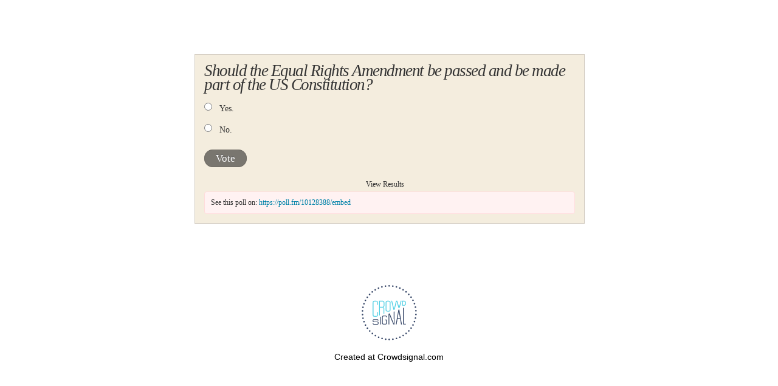

--- FILE ---
content_type: text/html; charset=utf-8
request_url: https://poll.fm/10128388
body_size: 4042
content:
<!DOCTYPE html>
<html lang="en">

<head>
		<meta http-equiv="Content-Type" content="text/html; charset=UTF-8" />
		<link rel="shortcut icon" href="https://app.crowdsignal.com/images/favicon.png" type="image/vnd.microsoft.icon" />
	<link rel="icon" href="https://app.crowdsignal.com/images/favicon.png" type="image/vnd.microsoft.icon" />
	

	<title>
	Should the Equal Rights Amendment be passed and be made part of the US Constitution? (poll 10128388)	</title>

	<script type="text/javascript">
		var pd_cdn_url = 'https://poll.fm';
		var pd_cookie_domain = '.poll.fm';

		document.documentElement.className += " js";
	</script>

	<script defer src="https://use.fontawesome.com/releases/v5.3.1/js/all.js" integrity="sha384-kW+oWsYx3YpxvjtZjFXqazFpA7UP/MbiY4jvs+RWZo2+N94PFZ36T6TFkc9O3qoB" crossorigin="anonymous"></script>

	  
<link rel="stylesheet" href="https://poll.fm/css/production/styles.css?m=1710953687" type="text/css" media="all"/>
  <script type="text/javascript" charset="utf-8" src="https://poll.fm/js/jquery/jquery.js"></script>
  <script type="text/javascript" charset="utf-8" src="https://poll.fm/js/validate.js"></script>
  <script type="text/javascript" charset="utf-8" src="https://poll.fm/js/community.js"></script>
<link rel="canonical" href="https://poll.fm/10128388" />
<link rel="alternate" type="application/rss+xml" title="Should the Equal Rights Amendment be passed and be made part of the US Constitution?" href="https://poll.fm/10128388/feed" />
<meta name="robots" content="noindex, nofollow, noarchive" />    
<script type="text/javascript" src="https://stats.wp.com/w.js" async defer></script>

<script defer id="bilmur" data-provider="crowdsignal" data-service="admin" src="https://s0.wp.com/wp-content/js/bilmur.min.js?i=8&m=202605"></script><meta name="google-site-verification" content="Vb-nO0TU1JmhUxrqIO0VI06y5UbGraDa62wy5BgLrg0" />
<meta name="viewport" content="width=device-width, initial-scale=1, maximum-scale=5, user-scalable=1"/><style>/*  paper medium */

.pds-box{
	font-family: Times, Helvetica, sans-serif;
	font-size: 12px;
	text-align: left;
	color: #333;
	width: 300px;
	background: #f4edde;
	border: 1px solid #d3ccc1;
}

.pds-box A{
	outline: none;
}

.pds-clear{
	display: block;
	clear: both;
}

.pds-box-outer{
	padding: 15px;
}

.pds-question-top{
	font-size: 18px;
	font-style:italic; 
	line-height: 130%;
	color: #333;
	position:relative;
}

.pds-answer{
	padding: 10px 0px 20px 0px;
}

.pds-answer label{
	color: #333;
	font-size: 14px;
	line-height: 140%;
	position: relative;
	font-family: Times, Helvetica, sans-serif;
}

.pds-answer-group{
	display: block;
	padding: 8px 0px;
}

.pds-answer-group BR{
	display: none;
}

.pds-answer-input{
	display: block;
	float:left;
	width: 25px;
}

.pds-input-label{
	display: block;
	float:left;
	width: 245px;
	cursor: pointer;
}

.pds-answer-other{
	padding: 0px 0px 0px 10px;
}

.pds-textfield{
	background: #d9d9d9;
	border: 1px solid #999;
	font-size: 12px;
	padding: 2px;
	width: 185px;
}

.pds-answer-other BR{
	display: none;
}

.pds-other-label{
	display: block;
	float:left;
	cursor: pointer;
}	

.pds-feedback-result {
	float:right;
}

.pds-answer-text { 
	float:left
}

.pds-feedback-group
{
	display: block;
	padding: 8px 0px 8px 0px;
}

.pds-feedback-label{
	display: block;
	padding: 0px 0px 5px 0px;
}

.pds-feedback-per{
	font-weight: bold;
}

.pds-feedback-votes{
	font-weight: normal;
}

.pds-answer-feedback {
	background: #dfd8cb url(https://app.crowdsignal.com/polls/paper-bar.png) repeat-x bottom left;
	height: 19px;
	border-right: 1px solid #d1d1d1;
	position: relative;
}

.pds-answer-feedback-bar {
	font-size: 2px;
	background: #8a3939 url(https://app.crowdsignal.com/polls/paper-bar.png) repeat-x top left;
	height: 19px;
	border-left: 1px solid #4e1d1c;
	border-right: 1px solid #4e1d1c;
}

.pds-vote {
	padding: 0px 0px;
}

.pds-votebutton-outer {
}

.pds-vote BR{
	display: none;
}

.pds-vote-button {
	color: #fff;
	padding: 4px 18px;
	white-space: nowrap;
	background: #79766f repeat-x top left;
	-moz-border-radius: 15px;
	-webkit-border-radius: 15px;
	border-radius: 15px;
	border: 1px solid #706c65;
	cursor: pointer;
	font-size: 17px;
	font-family: Times, Helvetica, sans-serif;
	text-decoration: none;
	white-space: nowrap;
	text-shadow: 0 -1px 0 #666;
}

.pds-vote-button:hover{
	background: #afafaf repeat-x bottom left;
	border-color: #706c65;
}

.pds-vote-button-load {
	color: #fff;
	padding: 4px 18px;
	white-space: nowrap;
	-moz-border-radius: 15px;
	-webkit-border-radius: 15px;
	border-radius: 15px;
	border: 1px solid #706c65;
	cursor: pointer;
	font-size: 17px;
	font-family: Times, Helvetica, sans-serif;
	text-decoration: none;
	white-space: nowrap;
	text-shadow: 0 -1px 0 #666;
	background:#676767 url(https://app.crowdsignal.com/polls/vote-loader-676767.gif) no-repeat scroll 50% 50%;
}

.pds-vote-button-load SPAN{
	visibility: hidden;
}

.pds-links{
	display: block;
	padding: 0px 0px;
	margin: 20px 0px 0px 0px;
	text-align: center;
}

.pds-links-back{
	display: block;
	padding: 0px 0px;
	text-align: center;
	width: auto;
	float: none;
	margin: 0px;
}

.pds-links A{
	font-family: Times, Helvetica, sans-serif;
	font-size:12px;
	color: #333;
	line-height: 24px;
	text-decoration: none;
	padding: 0px 15px 0px 0px;
}

.pds-links-back A{
	font-family: Times, Helvetica, sans-serif;
	font-size:12px;
	color: #333;
	line-height: 24px;
	text-decoration: none;
	padding: 0px 15px 0px 0px;
}

.pds-pd-link{
	padding: 0px;
}

.pds-links A:hover{
	text-decoration: underline;
}

.pds-links-back A:hover{
	text-decoration: underline;
}

.pds-links-back A {
	float: none;
	display: inline-block;
	padding: 0px 7px;
}

.pds-comments SPAN{
	font-weight: normal;
}

.pds-total-votes{
	padding: 10px 0px 0px 0px;
	position: relative;
	font-family: Times, Helvetica, sans-serif;
	color: #333;
	font-size:14px;
}

.pds-total-votes SPAN{
	font-weight: bold;
}</style>	<meta name="twitter:card" content="summary_large_image" />
	<meta name="twitter:site" content="@Crowdsignalcom" />
	<meta name="twitter:description" content="Poll Answers: Yes., No., " />
	<meta name="twitter:title" content="Should the Equal Rights Amendment be passed and be made part of the US Constitution?" />
	<meta name="twitter:url" content="https://poll.fm/10128388" />
	<meta name="twitter:image" content="https://app.crowdsignal.com/images/twitter-card.png" />
	
	<!--[if IE 7]>
		<link rel="stylesheet" type="text/css" href="https://poll.fm/css/ie7.css?v=5" />
	<![endif]-->

	<!--[if !IE 7]>
		<style type="text/css">
			#wrap {display:table;height:100%}
		</style>
	<![endif]-->

	<!--[if lt IE 10]>
		<script src="https://html5shim.googlecode.com/svn/trunk/html5.js"></script>
	<![endif]-->

	<meta name="viewport" content="width=device-width, maximum-scale=1.0" />
</head>

<body data-ajax-nonce="a70a0edae9" class="shadow logged-out cs-poll">
	<div class="cs-site-content">
		<!-- Google Tag Manager (noscript) -->
	<noscript><iframe src="https://www.googletagmanager.com/ns.html?id=GTM-WQF7499" height="0" width="0" style="display:none;visibility:hidden"></iframe></noscript>
	<!-- End Google Tag Manager (noscript) -->
			<div id="page">
														
			<div id="stage">
 <script type="text/javascript">

	last_comment_hover = null;

			window.is_poll_fm = true;
	
</script>
<div id="stage-inner">
	<div class="grid">
		<div class="grid-center">
						<!-- lots of divs for style compatibility... -->
			<div id="poll">
			<div class="PDS_Poll">
			<div class="css-box pds-box">
			<div class="css-box-outer pds-box-outer">
			<div class="css-box-inner pds-box-inner">
			<main class="css-box-top pds-box-top">
			<form method="get" name="formPoll" action="">
	<div class="css-question pds-question">
		<div class="css-question-outer pds-question-outer">
			<div class="css-question-inner pds-question-inner">
				<div class="css-question-top pds-question-top" style="">
					
					<h2>Should the Equal Rights Amendment be passed and be made part of the US Constitution?</h2>
				</div>
			</div>
		</div>
	</div>

	<div class="css-answer pds-answer">
		<span role="group" aria-label="Should the Equal Rights Amendment be passed and be made part of the US Constitution?">
							<div class="css-answer-group pds-answer-group">

										<div class="css-answer-row pds-answer-row">
						<span class="css-answer-input pds-answer-input">
																	<input type="radio" name="PDI_answer" id="PDI_answer46499279" value="46499279" />
														</span>
						<label for="PDI_answer46499279"  style="word-break:break-word;">
							<span class="css-answer-span pds-answer-span">Yes.</span>
						</label>
						<span class="css-clear pds-clear"></span>
					</div>
				</div>
								<div class="css-answer-group pds-answer-group">

										<div class="css-answer-row pds-answer-row">
						<span class="css-answer-input pds-answer-input">
																	<input type="radio" name="PDI_answer" id="PDI_answer46499280" value="46499280" />
														</span>
						<label for="PDI_answer46499280"  style="word-break:break-word;">
							<span class="css-answer-span pds-answer-span">No.</span>
						</label>
						<span class="css-clear pds-clear"></span>
					</div>
				</div>
						</span>
</div>

	
		<div class="css-vote pds-vote">
			<div class="css-votebutton-outer pds-votebutton-outer">
				<a
					href="vote"
					id="pd-vote-button10128388"
					role="button"
					style="cursor:pointer;"
					data-vote="{&quot;id&quot;:10128388,&quot;o&quot;:&quot;0&quot;,&quot;b&quot;:&quot;1&quot;,&quot;m&quot;:&quot;0&quot;,&quot;at&quot;:&quot;10&quot;,&quot;t&quot;:1222,&quot;v&quot;:0,&quot;e&quot;:604800,&quot;n&quot;:&quot;3152a4e5ae928fcbe7381cde639304af&quot;}"
					class="vote-button css-vote-button pds-vote-button">
					Vote				</a>
									<span class="css-links pds-links"><a href="/10128388/results" class="css-view-results pds-view-results">View Results</a>
						<br>
						<span class="css-clear pds-clear"></span>
					</span>
					<span class="css-clear pds-clear"></span>
							</div>
		</div>
			<input type='hidden' name='pz' value='841'>

</form>

				<div class="poll-link">
					See this poll on: <a rel="nofollow" target="_blank" href="https://poll.fm/10128388/embed">https://poll.fm/10128388/embed</a>
									</div>
				
			</main> <!-- css-box-top pds-box-top -->
			</div> <!-- css-box-inner pds-box-inner -->
			</div> <!-- css-box-outer pds-box-outer -->
			</div> <!-- css-box pds-box -->
			
						</div> <!-- PDS_Poll -->
			</div> <!-- poll -->
		</div>
						<div class="cs-promo-footer">
		<a href="https://crowdsignal.com?ref=survey-footer">
			<img src="https://app.crowdsignal.com/images/svg/cs-logo-dots.svg" class="cs-promo-footer__dots-logo" alt="Crowdsignal logo" />
		</a>
		<div class="cs-promo-footer__footer" style="">
			<a href="https://crowdsignal.com?ref=survey-footer" class="cs-promo-footer__footer-link" title="Create free online surveys today with Crowdsignal!">
				Created at Crowdsignal.com			</a>
		</div>
	</div>
				</div>
</div>

<script type="text/javascript">
	(function() {
		jQuery( '.dismiss' ).click( function() {
			$( this ).parent().remove();
			return false;
		});

		var number_of_choices = 0;

		jQuery( 'input[name=cname]' ).validate( 'required' );
		jQuery( 'input[name=cemail]' ).validate( 'required' );
		jQuery( 'textarea[name=ctext]' ).validate( 'required' );

		jQuery( '.answers li' ).unbind( 'click' ).click( function( e ) {
			//check that type not exceeded...
			e.stopPropagation();

			if( number_of_choices > 1 ) {
				var input = jQuery( this ).find( 'input[name=PDI_answer]' );

				if ( input.val() == 'other' ) return false;

				answer_click( number_of_choices, input );

				if ( input.is(':checked') )
					input.parents( 'li' ).addClass( 'select' );
				else
					input.parents( 'li' ).removeClass( 'select' );

				return true;
			}
		} );

		jQuery( '.answers li img' ).on( 'click', function( e ) {
			jQuery( this ).closest( 'li' ).find( 'input' ).prop( 'checked', true );
		} );

		jQuery( '.answers :input[name=PDI_OtherText]' ).unbind('blur').blur( function() {
			//check that type not exceeded...
			var type = 0;
			if (type == 0) {
				var other_text = jQuery( this ).val();
				if( other_text && other_text.length > 0 )
					jQuery( '#PDI_answerOther' ).prop( 'checked', true );
			}
	    	else if( type > 1 ) {
				var input = jQuery( this );
				answer_click( type, input );

				if( input.val().length > 0 )
					input.parents( 'li' ).addClass( 'select' );
				else
					input.parents( 'li' ).removeClass( 'select' );

	            return true;
			}
		} );

		jQuery( 'a.del-embed-url' ).click( function() {
			var data = {};

			data['_pd_nonce'] = '14effc424b';
			data['id']        = 10128388;

			jQuery.post( '', data, function( response ) {
	          	if ( response ) {
	          		jQuery( '.poll-link' ).fadeOut();
	          	}
	        } );

			return false;
		} );

		jQuery( 'a.toggle-poll-state' ).click( function() {
			var data = {};
			var button = jQuery(this);
			var open = 'Open Poll';
			var close = 'Close Poll';

			data['_pd_nonce'] = '9624f6e59e';
			data['id']        = 10128388;

			jQuery.post( '', data, function( response ) {
	          	if ( response ) {
	          		if ( response == 'open' )
	          			button.html( close );
	          		else
	          			button.html( open );
	          	}
	        } );

			return false;
		});

	} )();

	alert_no_answer = 'Please choose an answer first!';

	function st_go(a) {
		return '';
	}

	st = {
		"p": "10128388",
		"v": "2"
	};

	
	
	function comment_init() {
	 	// Poll comment moderate click

		$('a.delete-comment, a.approve-comment').unbind('click');

		$( 'a.delete-comment, a.approve-comment' ).click( function() {

			var item   = $( this );
			var row	   = item.parents( 'li.com' );

			// Remove button, show loading
			item.loading();

			$.ajax( {
				url: item.attr( 'href' ) + '&ajax=true',
				success: function( response ) {
					if ( PollDaddy.is_fatal( response ) )
						item.loading();
					else {
						row.replaceWith( response );
						comment_init();
					}
				}
			} );
			return false;
		});
	}

	(function() {
		jQuery('.vote-button').click( vote );

		comment_init();
	})();

</script>


<!-- close stage div -->
</div>

<!-- close page div -->
</div>


<!-- close cs-site-content div -->
</div>

</body>
</html>
